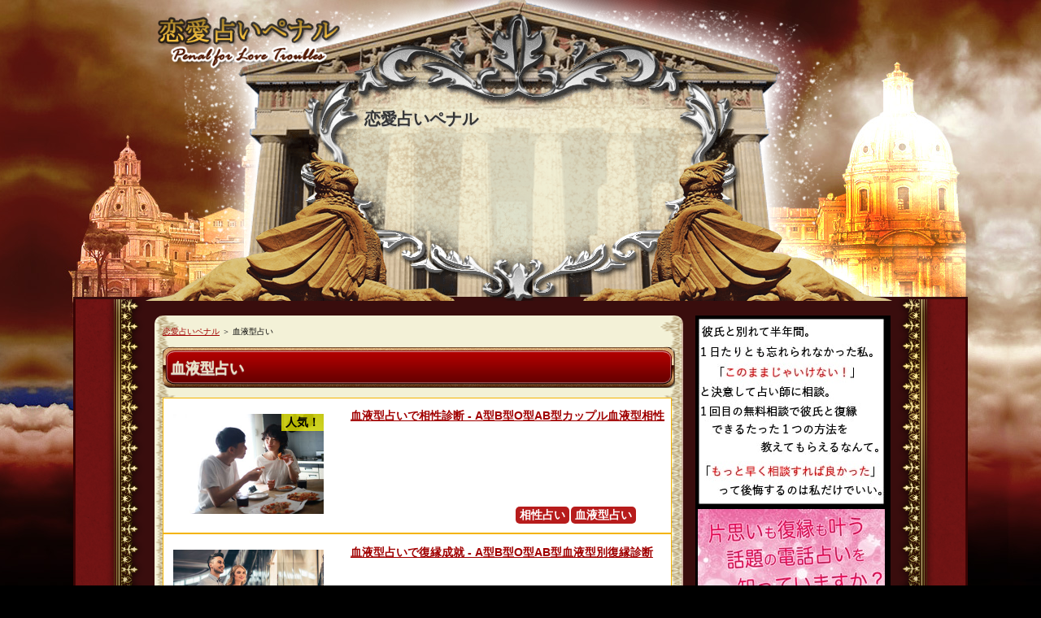

--- FILE ---
content_type: text/html;charset=shift_jis
request_url: https://uranai-renai.com/ketsueki.html
body_size: 21391
content:
<!DOCTYPE html>
<html>
<head prefix="og: https://ogp.me/ns# fb: https://ogp.me/ns/fb# article: https://ogp.me/ns/article#">
<meta charset="Shift_JIS" />
<title>血液型占い｜当たる完全無料占い</title>
<link rel="canonical" href="https://uranai-renai.com/ketsueki.html" />
<link rel="alternate" media="only screen and (max-width: 640px)" href="https://uranai-renai.com/ketsueki.html" />
<link rel="alternate" hreflang="ja" href="https://uranai-renai.com/ketsueki.html" />
<link rel="Shortcut Icon" href="https://uranai-renai.com/img/favicon.ico" />
<link rel="alternate" type="application/rss+xml" title="RSS" href="https://uranai-renai.com/rss.xml" />
<meta name="viewport" content="width=device-width, initial-scale=1, minimum-scale=1, maximum-scale=1, user-scalable=no">
<meta name="twitter:card" content="summary_large_image">
<meta name="twitter:title" content="恋愛占いペナル">
<meta name="twitter:description" content="完全無料占いサイトと言えばいペナル。無料とは思えない当たる本格占いをお試しください！">
<meta name="twitter:image:src" content="https://uranai-renai.com/img/twittercard2.png">
<meta name="twitter:domain" content="https://uranai-renai.com/">
<meta property="og:type" content="article" />
<meta property="og:url" content="https://uranai-renai.com/ketsueki.html" >
<meta property="og:image" content="https://uranai-renai.com/img/pro.jpg"/>
<meta property="og:site_name" content="恋愛占いペナル" >
<meta name="description" content="当たる血液型占いなら恋愛占いペナル！無料で利用できる血液型占い！Ａ型Ｂ型Ｏ型ＡＢ型・・・血液型占いの信憑性は？恋愛占いペナルの血液型占いを楽しみください！">


<style>
/*==================================================スタイルの初期化==================================================*/* {margin: 0;padding: 0;}html, body, div, span, applet, object, iframe, h1, h2, h3, h4, h5, h6, p, blockquote, pre, a, abbr, acronym, address, big, cite, code, del, dfn, em, font, ins, kbd, q, s, samp, small, strike, sub, sup, tt, var, b, u, i, center, dl, dt, dd, ol, ul, li, fieldset, form, label, legend, caption, tbody, tfoot, thead {border: 0;outline: 0;font-size: 14px;vertical-align: baseline;background: transparent;font-family:'メイリオ',Meiryo,'ヒラギノ角ゴ Pro W3','Hiragino Kaku Gothic Pro',Verdana,'ＭＳ Ｐゴシック',sans-serif;}blockquote:before, blockquote:after, q:before, q:after {content: '';content: none;}body { line-height: 120% }ol, ul { list-style: none }blockquote, q { quotes: none }div, p, h1, h2, h3, h4, h5, h6 {_zoom: 1;display: block;text-align: left;}img {border: 0;max-width: 100%;}:focus { outline: 0 }ins { text-decoration: none }del { text-decoration: line-through }/*==================================================基本スタイル==================================================*/html {margin: 0;padding: 0;}body {background: url(https://uranai-renai.com/img/body_bg.jpg) top center repeat-x #000;color: #343434;font-size: 14px;line-height: 140%;text-align: center;}h1, h2, h3, h4, h5, h6, .title, dt {font-family:'メイリオ',Meiryo,'ヒラギノ角ゴ Pro W3','Hiragino Kaku Gothic Pro',Verdana,'ＭＳ Ｐゴシック',sans-serif;font-weight: 700;overflow:hidden;}h1, h2, h3, h4, h5, h6, .title { text-shadow: 0 1px 1px #CCC }h1{width:300px;}a { color: #A10000 ;}a:active, a:focus { outline: 0 }img {border: 0;max-width: 100%;}.clear {clear: both;font-size: 1px;}p {margin: 0 auto;width: auto;}a img { background: none !important }a:hover img {-ms-filter: "alpha( opacity=60 )";background: none !important;_filter: "alpha(opacity=60)";opacity: 0.6;}/*==================================================for modern brouser==================================================*/.clearfix:after {content: ".";display: block;clear: both;height: 0;visibility: hidden;}/*==================================================IE7,MacIE5==================================================*/.clearfix { display: inline-block }/*==================================================WinIE6 below, Exclude MacIE5 \*/* html .clearfix { height: 1% }.clearfix { display: block }/**//* リスト==================================================*/#main ul,#main ol{margin:auto -3em 1em 0;padding:0;position:relative;left:-3em;overflow:hidden;}#main li{margin-top:0.25em;margin-bottom:0.25em;}#main ul ul,#mainul ol,#main ol ol,#mainol ul{margin-left:1em;padding-left:0;}#main ul li,#mainol li{margin-left:5em;}#main ul li{list-style-image:url(https://uranai-renai.com/img/li.gif);}#main ol li{list-style-type: decimal;}#main li li{margin-left:1em;}#main #whatsnew ul,#main #mainmenu ul,#main #sitemaps ul{margin:0;position:static;left:0;}#main #whatsnew ul li,#main #sitemaps ul li{list-style-image:none;margin:0;}.main_ad{text-align: center;}/*==================================================全体==================================================*/#wrapper {width: 1100px;margin: 0 auto;position: relative;}#contents{background:url(https://uranai-renai.com/img/contents_bg.png) center top repeat-y;}#contents .inner {width: 1000px;margin: 0 auto;}.txt-img img{margin:0 8px 8px 8px;}.center {margin-bottom: 5px;margin-top: 5px;text-align: center;}.float-l {float: left;margin-bottom: 10px;margin-right: 10px;border: 1px solid #A79E7F;background-image: url(https://uranai-renai.com/img/thumbnail_bg.jpg);}.float-r {float: right;margin-bottom: 10px;margin-left: 10px;border: 1px solid #A79E7F;background-image: url(https://uranai-renai.com/img/thumbnail_bg.jpg);vertical-align: middle;line-height: 0;}.float-l img {margin: 3px;border: 1px solid #A79E7F;}.float-r img {margin: 3px;border: 1px solid #A79E7F;}.clear, .FloatEnd { clear: both }#main a:hover, #menu a:hover, #rmenu a:hover {position: relative;left: 1px;top: 1px;}#siteNavi {font-size: 10px;}#siteNavi a{font-size:10px;}#pagetop {clear: both;z-index: 10;width: 900px;margin-left: auto;margin-right: auto;padding-top: 30px;}#pagetop a { background-image: url("https://uranai-renai.com/img/pagetop_button.png");background-position: left center;background-repeat: no-repeat;display: block;height: 40px;margin: 0 0 0 auto;text-indent: -9999px;width: 160px;}#pagetop a:hover, #pagetop a:active {position: relative;top: 1px;left: 1px;}#searchbox {position: absolute;top: 0;width: 900px;height: 30px;margin: 0px 0px 0px 0px;padding: 5px 0px 0px 0px;font-size: 12px;line-height: 30px;text-align: right;}#searchbox input {margin-left: 2px;margin-right: 2px;vertical-align: middle;}#searchbox form {margin: 0;padding: 0;}/*==================================================ヘッダー==================================================*/#top {background-image: url(https://uranai-renai.com/img/top_bg.jpg);background-repeat: repeat-x;height: 106px;width: auto;display:table;}#logo {margin: 0;overflow:visible;position:relative;top:5px;left:85px;width:259px;z-index: 22;}#header {background-image: url(https://uranai-renai.com/img/header_bg.png);background-position: center top;background-repeat: no-repeat;width: 1100px;height: 365px;border-bottom: 3px solid #380D0D;}#header .innerbox {height: 366px;margin-left: 38px;width: 920px;background: url(https://uranai-renai.com/img/header.png) no-repeat;position:relative;bottom: 87px;left: 50px;}#header .title {font-size: 20px;font-weight: bold;line-height: 120%;padding: 130px 20px 10px 270px;width: 380px;z-index: 20;}#header .desc {z-index: 20;font-size: 12px;line-height: 140%;padding: 0 20px 10px 280px;width:360px;}#header .title a {color: #7E7952;text-decoration: none;}/*==================================================トップメニュー==================================================*/#topmenu {background-image: url(https://uranai-renai.com/img/topmenu_bg.jpg);position: absolute;top: 40px;right : 0;width: auto;height: 50px;font-family: 'ヒラギノ角ゴ Pro W3','Hiragino Kaku Gothic Pro','メイリオ',Meiryo,Verdana,'ＭＳ Ｐゴシック',sans-serif;font-weight: 700;margin-right: 0;margin-left : auto;}#topmenu ul {list-style-type: none;float: left;margin: 0;padding: 0;height: 50px;border-top: 1px solid #FCFCFC;border-bottom: 1px solid #FCFCFC;background-image: url(https://uranai-renai.com/img/topmenu_bg.jpg);background-position: left top;background-repeat: repeat-y;}#topmenu ul li {display: block;float: left;width: 110px;padding-left: 3px;padding-right: 0px;background-image: url(https://uranai-renai.com/img/topmenu_dotline.png);background-position: left top;background-repeat: repeat-y;}#topmenu ul li:first-child { background: none }#topmenu ul li a {background-image: url(https://uranai-renai.com/img/topmenu_underline.png);background-position: left bottom;background-repeat: repeat-x;color: #85804d;display: block;height: 50px;line-height: 50px;text-align: center;text-decoration: none;}#topmenu ul li a:hover {background-image: url(https://uranai-renai.com/img/topmenu_underline_hover.png);background-repeat: no-repeat;color: #C78542;}#topmenu ul li.home {display: block;float: left;width: 65px;padding-left: 3px;padding-right: 0px;background: none;}#topmenu ul li.home a {display: block;background-image: url(https://uranai-renai.com/img/topmenu_underline.png);background-position: left bottom;background-repeat: repeat-x;text-decoration: none;}#topmenu ul li.home a:hover {background-image: url(https://uranai-renai.com/img/topmenu_underline_hover.png);background-repeat: no-repeat;color: #C78542;}#topmenu ul li.home a span {display: block;height: 50px;background-image: url(https://uranai-renai.com/img/topmenu_home_ico.png);background-position: center center;background-repeat: no-repeat;text-indent: -9999px;}#topmenu ul li.home a:hover span { background-image: url(https://uranai-renai.com/img/topmenu_home_ico_hover.png) }/*==================================================メインコンテンツ==================================================*/#main {float: left;width: 630px;background:url(https://uranai-renai.com/img/main_bg.png) repeat;padding: 10px;border-radius:10px;margin: 0 0 0 40px;}#main h2, #main h3 {height: 35px;padding: 17px 5px 0 10px;background:url(https://uranai-renai.com/img/h3_bg.png) left top no-repeat;color: #e9e1c7;font-weight: bold;font-size: 18px;overflow:hidden;margin:10px 0;}* html #main h2, * html #main h3 { line-height: 48px }#main h4 {background: url("https://uranai-renai.com/img/h4.png") repeat-y scroll 0 0 transparent;border: 1px solid #7E6F51;font-size: 18px;margin: 10px 0;padding: 7px;max-width: 604px;line-height: 120%;}#main h5 {background-image: url(https://uranai-renai.com/img/h5.png);background-position: left center;background-repeat: no-repeat;color: #a10000;font-size: 16px;line-height: 130%;margin: 10px 4px 5px 4px;padding-top: 6px;padding-right: 10px;padding-bottom: 2px;padding-left: 25px;border-bottom:#5b5b5b dashed 1px;}#main h5 a {color: #a10000;font-size: 16px;line-height: 130%;border-bottom:#5b5b5b dashed 1px;}#main h5 a:hover {color: #dd2222;font-size: 16px;line-height: 130%;border-bottom:#5b5b5b dashed 1px;}#main h6 { background: url("https://uranai-renai.com/img/h6.png") no-repeat scroll left center rgba(0, 0, 0, 0);color: #593E00;font-size: 16px;font-weight: bold;line-height: 140%; margin: 5px 0 -5px 10px;padding: 8px 0 6px 20px;}#main .uranai_list_right h4 {font-size: 18px;max-width: 586px;}#main .uranai_list_right h4 a {font-size: 18px;width: 586px;}#main .text, #text1, #text2, #text3, #text4, #text5, #text6, #text7, #text8, #text9, #text10, #space1, #space2 {margin: 0 0 20px;_zoom: 1;}#main p { margin: 0 10px;font-size: 14px; }#layoutbox{padding:20px 10px 0 10px;}/*==================================================サイドメニュー==================================================*/#menu {float: right;width: 234px;overflow:hidden;margin: 0 0 0 15px;background:#000000;padding:3px;}#menu .menutitle {text-align: left;background:url(https://uranai-renai.com/img/menu_bg.png) repeat;padding: 10px 3px 10px 5px;border:#666 1px solid;}#menu .menutitle span{font-size: 13px;background: url("https://uranai-renai.com/img/menu_title.png") no-repeat scroll left center;color: #c9c9c9;font-weight: bold;line-height: 140%;margin: 0;padding: 5px 5px 5px 30px;}#menu .subtitle, #rmenu .subtitle {background:#666666;border:#999999 1px solid;margin: 0;text-align: center;padding: 6px;font-weight: bold;color:#C9C9C9;}.menubox { margin:0;color:#666666;}.menulist {background:#2e2e2e;}.menulist ul {margin: 0px 0px 0px 0px;}.menulist ul li {padding: 10px 5px 10px 5px;list-style-image: none;list-style-type: none;background-position: left bottom;background-repeat: repeat-x;border-top:#000 1px solid;}.menulist li a {display: block;margin: 0;padding:0 0 0 15px;background-image: url(https://uranai-renai.com/img/menu_listmark.png);background-position: left center;background-repeat: no-repeat;color: #666;font-size: 12px;text-decoration: none;_zoom: 1;font-weight:bold;}.menulist .l2 a {font-size: 12px;margin-left: 25px;font-weight: normal;}.menulist .l3 a {font-size: 12px;margin-left: 50px;font-weight: normal;}.mailmagazine {position: relative;width: 214px;height: 147px;background-image: url(https://uranai-renai.com/img/mailmagazine_bg.jpg);background-position: right bottom;margin-bottom: 15px;}.mailmagazine label {display: block;position: absolute;top: 54px;left: 16px;}.mailmagazine #mailInput {position: absolute;top: 69px;left: 16px;width: 180px;}.mailmagazine #mailSubmit {position: absolute;top: 102px;left: 83px;}.bannerbox { margin-bottom: 15px }.bannerbox ul {margin: 0px;padding: 0px;}.bannerbox li {display: block;list-style-image: none;list-style-type: none;margin: 8px 0;padding: 0;_zoom: 1;}.bannerbox li a {background-image: none;font-size: 15px;margin: 0;padding: 0;}.bannerbox li a img {display: block;margin: 0;padding: 0;}#newEntry {background:#000;padding: 10px 10px 1px 10px;line-height: 140%;}#newEntry .title, #space3 .title, #space4 .title {padding: 0px;background-image: none;color: #333;}#newEntry li {list-style-image: none;list-style-type:square;padding: 0 0 5px 5px;min-height: 22px; /*モダンブラウザに適用*/height: auto !important; /*モダンブラウザに適用*/height: 22px; /*全ブラウザに適用*/line-height: 22px;border-bottom: 1px dotted #333;margin:0 0 10px 0;}#newEntry li .date { margin-right: 4px }#newEntry li a {color: #666;text-decoration: underline;}#newEntry li a:hover {color: red;text-decoration: underline;}#entryarchive {background-color: #FFFFFF;padding: 10px 10px 1px 10px;line-height: 140%;}#entryarchive .title { margin-bottom: 10px }#entryarchive li {background-image: url(https://uranai-renai.com/img/pen.png);background-position: left top;background-repeat: no-repeat;list-style-image: none;list-style-type: none;padding-left: 26px;margin-bottom: 10px;min-height: 22px; /*モダンブラウザに適用*/height: auto !important; /*モダンブラウザに適用*/height: 22px; /*全ブラウザに適用*/line-height: 22px;}/*==================================================フッター==================================================*/#footer {clear: both;margin: 0px;padding: 0px;background: url(https://uranai-renai.com/img/footer.png) #1b1712 left top repeat-x;text-align: center;border-top:#1b1611 3px solid;}#footer .inner {position: relative;width: 900px;margin: 0px auto 0px auto;}#footer a {color: #516a6a;text-decoration: none;}#footlink {position: absolute;top: 42px;left: 250px;font-size: 12px;}#footlink a {border-left-color: #6B5E4B;border-left-style: solid;border-left-width: 1px;font-size: 12px;margin: 0;padding-left: 10px;padding-right: 5px;text-decoration: underline;}#footlogo {position: absolute;top: 35px;color: #BAAE96;text-align: center;}#copyright {color: #909090;padding: 20px 0 0 140px;text-align: left;}#footsub {left: 20px;padding: 7px 0 20px 60px;position: relative;text-align: center;}#footsub a{color: #909090;}/*==================================================メインメニュー==================================================*/#mainmenu {background-color: #FFFFFF;margin-top: 8px;margin-right: 0px;margin-bottom: 8px;margin-left: 0px;padding-top: 10px;padding-right: 0px;padding-bottom: 10px;padding-left: 0px;}#mainmenu h2 { margin-right: 12px }#column1 #mainmenu div {width: 747px;margin-left: auto;margin-right: auto;}#column1 #mainmenu p {display: inline;float: left;width: 240px;margin-top: 8px;margin-right: 5px;}#column1 #mainmenu p img { width: 240px }#column2 #mainmenu p {display: inline;float: left;width: 211px;margin-top: 8px;margin-right: 5px;}#column3 #mainmenu p {float: left;width: 134px;margin-top: 8px;margin-right: 4px;}/*==================================================トップページ==================================================*/#main #whatsnew {background: url("https://uranai-renai.com/img/whatsnew_bg.png") repeat scroll 0 0 transparent;margin: 0 0 10px 15px;position: relative;width: 600px;border:#b19b6f solid 2px;}#main #whatsnew .title {background-image: url("https://uranai-renai.com/img/whatsnew_title_bg.png");background-position: left top;background-repeat: no-repeat;color: #4c4331;font-weight: bold;height: 32px;line-height: 38px;padding: 0 0 0 35px;text-shadow: 0 0 0 #CCCCCC;margin: 0;border-bottom:1px dashed #333333;}#main #whatsnew ul{margin: 0 0 0 10px;padding: 5px 0 10px;}#main #whatsnew .more2 {position: absolute;top: 31px;right: 30px;width: 39px;height: 13px;}#main #whatsnew li a {text-decoration: underline;}#main #whatsnew ul li {list-style-image: none;list-style-type: none;padding-bottom: 3px;padding-top: 7px;}#main #whatsnew ul li span {padding: 0px 0px 0px 20px;margin: 0px 10px 0px 0px;}/*==================================================カテゴリーページ==================================================*/#categorylist {margin-bottom: 20px;padding: 0 10px;_zoom: 1;}#categorylist h3 {margin-top: 0px;margin-bottom: 0px;padding-top: 0px;padding-bottom: 0px;}#categorylist .catboxwrap{position:relative;background:url(https://uranai-renai.com/img/whatsnew_bg.png) repeat;border:#b19b6f solid 2px;margin:0 0 15px 0;}#categorylist .catbox {height: auto !important;margin: 0 0 20px;min-height: 125px;padding: 0 0 9px;}#categorylist .thumb {float: left;margin-bottom: 10px;margin-right: 10px;border: 1px solid #A79E7F;background-image: url(https://uranai-renai.com/img/thumbnail_bg.jpg);}#categorylist .thumb img {margin: 3px;border: 1px solid #A79E7F;}#categorylist .more {bottom: -5px;height: 51px;position: absolute;left: 450px;width: 151px;bottom: 0px;}#categorylist .more a:hover{position:relative !important;top:2px!important;left:2px!important;}#categorylist .body {font-size: 11px;padding: 0 10px;}#categorylist .title {background:url(https://uranai-renai.com/img/h6.png) no-repeat;font-weight: bold;margin: 10px 0 10px 5px;padding: 0 0 10px 20px;border-bottom: 1px dashed #593E00;}#categorylist .title a {color: #593E00;font-size: 13px;font-weight: 700;text-decoration: none;}#categorylist .title a:hover {color: red;font-weight: 700;}#pagelist {margin-bottom: 10px;margin-top: 10px;padding: 10px;text-align: center;}#pagelist li {display: inline;list-style-type: none;}#pagelist a {background-color: #9EC4BF;color: #FFF;display: inline-block;padding: 2px 10px;text-align: center;text-decoration: none;width: 20px;}#pagelist a:hover {background-color: #6D9189;color: #FFF;}/*==================================================エントリーページ==================================================*/#entrylist {margin-bottom: 20px;}#entrylist .title {height: 35px;padding: 17px 5px 0 17px;background:url(https://uranai-renai.com/img/h3_bg.png) left top no-repeat;color: #e9e1c7;font-weight: bold;font-size: 14px;overflow:hidden;}#entrylist dl {margin: 0px;padding: 0px 0px 0px 0px;}#entrylist dt {font-size: 13px;font-weight: 700;line-height: 150%;margin: 0;padding: 10px 0 0 10px;position: relative;}#entrylist dt .icon {padding: 0px 0px 0px 20px;background-image: url(https://uranai-renai.com/img/entry_listicon.png);background-position: left center;background-repeat: no-repeat;}#entrylist dt .more {position: absolute;top: 15px;right: 10px;}#entrylist dd {background-position: left bottom;background-repeat: repeat-x;margin: 0;padding: 5px 10px 10px 10px;border-bottom: 1px dashed #7D5400;}#entrylist dt.odd, #entrylist dd.odd { background-color: #E2E9E9 }#pagemenu {margin-bottom: 15px;padding-bottom: 10px;padding-top: 10px;text-align: center;}#pagemenu span a {font-size: 14px;font-weight: 700;margin-left: 10px;margin-right: 10px;width: 150px;}/*==================================================サイトマップページ==================================================*/#sitemaps {margin-bottom: 20px;_zoom: 1;}#sitemaps ul {margin: 0;padding: 5px 15px;}#sitemaps li {background-image: url(https://uranai-renai.com/img/entry_listicon.png);background-position: left center;background-repeat: no-repeat;list-style-image: none;list-style-type: none;padding-left: 16px;}#sitemaps .sbox1, #sitemaps .sbox2 {width: 46%;margin-top: 5px;margin-bottom: 5px;padding: 5px;}#sitemaps .sbox1 {float: left;clear: left;}#sitemaps .sbox2 {float: right;clear: right;}#main #sitemaps li.l1 {font-size: 16px;font-weight: 700;margin-top: 8px;}#main #sitemaps li.l2 {font-size: 12px;margin-left: 25px;}#main #sitemaps li.l3 {font-size: 12px;margin-left: 50px;}#searchresult {margin-bottom: 20px;padding: 18px 12px 12px 12px;background-color: #FFFFFF;_zoom: 1;}#searchresult dl {margin: 0px;padding: 0px 0px 0px 0px;}#searchresult dt {position: relative;background-image: url(https://uranai-renai.com/img/entry_listbg.png);background-position: left bottom;background-repeat: repeat-x;font-size: 13px;font-weight: 700;line-height: 150%;margin: 0;padding: 10px 0 10px 5px;}#searchresult dt .icon {padding: 0px 0px 0px 25px;background-image: url(https://uranai-renai.com/img/pen.png);background-position: left center;background-repeat: no-repeat;}#searchresult dt .more {position: absolute;top: 15px;right: 10px;}#searchresult dt a:link { color: #D47300 }#searchresult dd {background-image: url(https://uranai-renai.com/img/entry_listbg2.png);background-position: left bottom;background-repeat: repeat-x;font-size: 12px;line-height: 1.6;margin: 0;padding: 10px 10px;}#searchresult dt.odd, #searchresult dd.odd { background-color: #E2E9E9 }/*==================================================フリースペース==================================================*/#space3, #space4, #space5, #space6 {padding: 10px 6px 10px 10px;}#space1 .title, #space2 .title, #space3 .title, #space4 .title, #space5 .title, #space6 .title { margin-bottom: 10px }/*==================================================ブログモード==================================================*/#bloglist {margin-bottom: 20px;padding: 18px 12px 18px 12px;background-color: #FFFFFF;}#bloglist .blog {position: relative;background-image: url(https://uranai-renai.com/img/rankbox_bg.jpg);background-position: left top;background-repeat: repeat;font-size: 13px;line-height: 160%;margin: 18px 0px 0px 0px;padding: 12px 12px 25px 12px;min-height: 125px; /*モダンブラウザに適用*/height: auto !important; /*モダンブラウザに適用*/height: 125px; /*全ブラウザに適用*/}#bloglist .thumb {float: left;margin-bottom: 10px;margin-right: 10px;border: 1px solid #A79E7F;background-image: url(https://uranai-renai.com/img/thumbnail_bg.jpg);}#bloglist .thumb img {margin: 3px;border: 1px solid #A79E7F;}#bloglist .more {position: absolute;bottom: -15px;right: 5px;width: 124px;height: 57px;}#bloglist .body {font-size: 12px;line-height: 135%;}#bloglist .title {font-size: 16px;font-weight: 700;margin-bottom: 5px;}#bloglist .title a {color: #d77200;font-weight: 700;}#bloglist .title a:hover { font-weight: 700 }#bloglist .info { margin-bottom: 5px }#bloglist .info a {color: #7E7952;font-weight: 700;}#bloglist .info a:hover { font-weight: 700 }.sectionline {background-image: url(https://uranai-renai.com/img/sectionline.png);background-position: left center;background-repeat: no-repeat;height: 20px;}/*==================================================ポイント==================================================*/#main .point1, #main .point2, #main .point3, #main .point4, #main .point5, #main .point6, #main .point7, #main .point8, #main .point9, #main .point10 { font-weight: bold;font-size:14px;height: auto;line-height: 130%;margin-bottom: 5px;margin-top: 10px;padding: 12px 0 7px 35px;background-position: left 2px;background-repeat: no-repeat;border: medium none;clear: both;color: #4e4734;}#main .point1 { background-image: url(https://uranai-renai.com/img/point1.png) }#main .point2 { background-image: url(https://uranai-renai.com/img/point2.png) }#main .point3 { background-image: url(https://uranai-renai.com/img/point3.png) }#main .point4 { background-image: url(https://uranai-renai.com/img/point4.png) }#main .point5 { background-image: url(https://uranai-renai.com/img/point5.png) }#main .point6 { background-image: url(https://uranai-renai.com/img/point6.png) }#main .point7 { background-image: url(https://uranai-renai.com/img/point7.png) }#main .point8 { background-image: url(https://uranai-renai.com/img/point8.png) }#main .point9 { background-image: url(https://uranai-renai.com/img/point9.png) }#main .point10 { background-image: url(https://uranai-renai.com/img/point10.png) }/*==================================================記事スタイル==================================================*//* リセット */#main .txt-grayback,#main.txt-colorback,#main .txt-line, #main .txt-frame,#main .txt-colorframe,#main .txt-rndbox,#main .txt-border,#main .txt-decbox1,#main .txt-decbox2{margin: 0;padding: 0;border: none;}#main p.img-r,#main p.img-l{margin:0;padding:0;}#main .txt-grayback,#main.txt-colorback,#main .txt-line, #main .txt-frame,#main .txt-colorframe,#main .txt-rndbox,#main .txt-border{margin: 10px 5px 25px 5px;padding: 30px;}#main .txt-border {background-image: url(https://uranai-renai.com/img/dott.gif);line-height: 22px;font-size: 13px;margin: 10px;padding: 0px;background-position: 0px 5px;}#main .txt-border p {line-height: 22px;font-size: 13px;}#main .txt-line{border: 2px solid #CCCCCC;margin:5px 0;}#main .txt-yellowback {background-color: #FFF9DF;border: 2px solid #CC0000;}#main .txt-grayback {border: 1px solid #ECEAE7;background-color: #FAF9F5;}#main .txt-colorback {border:solid 1px #86B1B7;background-color: #FFF;padding:0px;}#main .txt-colorback .body{border:solid 1px #FFF;padding:20px 25px;background-color:#DFEBEC;}#main .txt-frame{padding:4px;background-color:#E9E9E9;-moz-border-radius: 5px;-webkit-border-radius: 5px;border-radius: 5px;_behavior : url(https://uranai-renai.com/css/PIE.htc);}#main .txt-frame .body{padding:20px 25px;background-color:#FFF;border:solid 1px #D5D5D5;-moz-border-radius: 5px;-webkit-border-radius: 5px;border-radius: 5px;_behavior : url(https://uranai-renai.com/css/PIE.htc);}#main .txt-colorframe{background-color: #D1E4E8;padding: 10px;}#main .txt-colorframe .body{background-color: #FFF;padding: 10px 20px;border: 1px solid #BBD7DD;-webkit-box-shadow: #BBD7DD 1px 2px 1px;-moz-box-shadow: #BBD7DD 1px 2px 1px;box-shadow: #BBD7DD 1px 2px 1px;_behavior : url(https://uranai-renai.com/css/PIE.htc);}#main .txt-rndbox{padding:3px;background-color:#E9E9E9;-moz-border-radius: 5px;-webkit-border-radius: 5px;border-radius: 5px;_behavior : url(https://uranai-renai.com/css/PIE.htc);}#main .txt-rndbox .top,#main .txt-rndbox .bottom{display:none;}#main .txt-rndbox .body{padding:28px 30px;background-color:#FFF;border:solid 1px #D9D9D9;-moz-border-radius: 5px;-webkit-border-radius: 5px;border-radius: 5px;_behavior : url(https://uranai-renai.com/css/PIE.htc);}/* 記事スタイル(飾り枠1)==================================================*/#main .txt-decbox1,#main .txt-decbox2 {background-image: url(https://uranai-renai.com/img/txt-dec1-bg.jpg);background-repeat: repeat;padding:30px;margin-bottom:25px;}#main .txt-decbox1.top,#main .txt-decbox2.top{padding:10px;background-color:#FFF;border-top:solid 1px #CCC;border-left:solid 1px #CCC;border-right:solid 1px #CCC;}#main .txt-decbox1.body,#main .txt-decbox2.body{background-color:#FFF;padding:10px 20px;border-left:solid 1px #CCC;border-right:solid 1px #CCC;}#main .txt-decbox1 .bottom,#main .txt-decbox2 .bottom{background-color:#FFF;height:20px;border-bottom:solid 1px #CCC;border-left:solid 1px #CCC;border-right:solid 1px #CCC;}#main .txt-decbox1 h3,#main .txt-decbox1 h2,#main .txt-decbox2 h3,#main .txt-decbox2 h2{width: auto;margin-top:6px;position: static;border: none;font-size: 20px;text-align: center;}#main .txt-decbox1 h3 span,#main .txt-decbox1 h2 span,#main .txt-decbox2 h3 span,#main .txt-decbox2 h2 span{padding:0;width: auto;display:inline;position: static;background-image: none;border: none;}/*==================================================ランキング==================================================*/#ranking {margin: 8px 0px 8px 0px;padding: 18px 12px 12px 12px;background-color: #FFFFFF;position: relative;}#ranking h3 {margin-top: 0px;margin-bottom: 8px;padding-top: 0px;padding-bottom: 0px;}#ranking .more2 {position: absolute;top: 32px;right: 30px;width: 39px;height: 13px;}#main .rankbox {position: relative;background-image: url(https://uranai-renai.com/img/rankbox_bg.jpg);background-position: left top;background-repeat: repeat;font-size: 13px;line-height: 160%;padding: 12px 12px 25px 12px;min-height: 135px; /*モダンブラウザに適用*/height: auto !important; /*モダンブラウザに適用*/height: 135px; /*全ブラウザに適用*/}#main .rankbox .more {position: absolute;bottom: -15px;right: 5px;width: 124px;height: 57px;}#menu .rankbox {border: 1px solid #EBEBEB;background-color: #FFFFFF;font-size: 12px;line-height: 150%;margin-bottom: 15px;padding: 15px;z-index: 1;}#main .rank1, #main .rank2, #main .rank3 {padding-left: 50px;padding-top: 13px;margin-top: 10px;background-position: left center;background-repeat: no-repeat;border: medium none;font-size: 16px;font-weight: 700;line-height: 25px;}#main .rank1 a, #main .rank2 a, #main .rank3 a {border: medium none;font-size: 16px;font-weight: 700;line-height: 25px;}#main .rank1 a:hover, #main .rank2 a:hover, #main .rank3 a:hover { color: #d77200 }#main .rank4, #main .rank5, #main .rank6, #main .rank7, #main .rank8, #main .rank9, #main .rank10 {background-repeat: no-repeat;font-size: 14px;font-weight: 700;line-height: 130%;margin-bottom: 5px;margin-top: 5px;padding-bottom: 8px;padding-left: 35px;padding-top: 6px;border:none;}#main .rank4 a, #main .rank5 a, #main .rank6 a, #main .rank7 a, #main .rank8 a, #main .rank9 a, #main .rank10 a {font-size: 14px;font-weight: 700;line-height: 130%;border:none;}#main .rank4 a:hover, #main .rank5 a:hover, #main .rank6 a:hover, #main .rank7 a:hover, #main .rank8 a:hover, #main .rank9 a:hover, #main .rank10 a:hover { color: #d77200 }#menu .rank1 { background-image: url(https://uranai-renai.com/img/mini_rank1.png) }#menu .rank2 { background-image: url(https://uranai-renai.com/img/mini_rank2.png) }#menu .rank3 { background-image: url(https://uranai-renai.com/img/mini_rank3.png) }.rank1, .rank2, .rank3, #main .rank4, #main .rank5, #main .rank6, #main .rank7, #main .rank8, #main .rank9, #main .rank10 {background-repeat: no-repeat;font-size: 14px;font-weight: 700;line-height: 130%;margin-bottom: 5px;margin-top: 5px;padding-bottom: 8px;padding-left: 35px;padding-top: 6px;border: none;}#main .rank1 { background-image: url(https://uranai-renai.com/img/rank1.png); color:#70703F; text-decoration:underline; }#main .rank2 { background-image: url(https://uranai-renai.com/img/rank2.png); color:#5B5B5B; text-decoration:underline; }#main .rank3 { background-image: url(https://uranai-renai.com/img/rank3.png); color:#851F1E; text-decoration:underline; }#main .rank4 { background-image: url(https://uranai-renai.com/img/rank4.png) }#main .rank5 { background-image: url(https://uranai-renai.com/img/rank5.png) }#main .rank6 { background-image: url(https://uranai-renai.com/img/rank6.png) }#main .rank7 { background-image: url(https://uranai-renai.com/img/rank7.png) }#main .rank8 { background-image: url(https://uranai-renai.com/img/rank8.png) }#main .rank9 { background-image: url(https://uranai-renai.com/img/rank9.png) }#main .rank10 { background-image: url(https://uranai-renai.com/img/rank10.png) }#column1 {background: none;padding-top: 10px;}#column1 #menu {background-color: #FFF;padding: 10px;}#column1 #menu li {display: inline;margin: 0;padding: 0;}#column1 #menu h4, #column1 #menu .title {background-image: none;padding: 5px;text-align: left;}#column1 #menu .menubox {background-image: none;background-color: #FFF;margin: 0;}#column1 #menu1, #column1 #menu2, #column1 #menu3, #column1 #menu4, #column1 #menu5, #column1 #menu6, #column1 #menu7, #column1 #menu8, #column1 #menu9, #column1 #menu10 { background-image: none }#column1 #menu li { background-image: none }#column1 #menu li a {background-image: none;border: none;color: #666;display: inline;font-weight: 400;margin: 0;text-decoration: underline;}#column1 #menu li a, #column1 #menu li.l2 a, #column1 #menu li.l3 a {margin: 0 5px;padding: 0 5px;}#column2 #contents { padding-top: 10px }#column3 #contents { padding-top: 10px }#column3 #layoutbox {background-position: left top;background-repeat: repeat-y;float: left;width: 670px;}#column3 #main {float: right;width: 415px;}#rmenu {float: right;width: 215px;}a:hover, .menulist li a:hover, .blog .title a:hover, #column1 #menu li a:hover { color: #dd2222 }/*dl,#contents,#menu ul,#rmenu ul,#main #whatsnew ul,#pagelist ul {margin:0;padding:0;}*/#searchresult { padding: 10px }.blog .title a { color: #333 }#column1 #menu, #column1 #main {float: none;width: auto;}/*==================================================スタイル調整用変数==================================================*/#top{height:46px;height:106px;}/*#top #logo{margin-top:25px;padding:0;}*/#topmenu{width:575px;}body{}/*#header{ height: 295px; }*/#headerbox {height:295px; }#header h2 ,#header .title {}#header h2 a, #header h2 a:visited,#header .title a,#header .title a:visited{}#headertext {}#column2 #menu,#column3 #menu{ float: left; }#column3 #rmenu { float: right; }#column3 #layoutbox { float: left; }#column3 #main { float: right; }/*#wrapper{}#topmenu{}#threebox{}#main{}#menu{}#rmenu{}*/@media screen and (max-width:600px){body {text-align:center;color: #4b4b4b;font-size:0.9em;line-height:1.6em;font-family:'メイリオ', Helvetica, HiraKakuProN-W3, sans-serif;margin:0;padding:0;background: #741414;}div,p,h1,h2,h3,h4,h5,h6 {display:block;text-align:left;margin:0;padding:0;}.FloatEnd {clear:both;display:block;height:1px;}a,a:visited {color:#069;}a:hover {color:red;}a img {border:none;text-decoration:none;}.txt-img img {margin:0 10px 10px;}strong {font-weight:700;margin:0 0.2em;padding:0;}em {font-weight:400;text-decoration:underline;margin:0 0.2em;padding:0;}ul,ol {display:block;_margin-left:0;_margin-right:0;}ul {margin-top:10px;margin-bottom:10px;margin-left:0px;padding-left:0px;_margin-left:20px;_padding-left:20px;-webkit-margin-before: 1em;-webkit-margin-after: 1em;-webkit-margin-start: 0px;-webkit-margin-end: 0px;-webkit-padding-start: 0px;}ol {list-style-type:decimal;_margin-left:30px;_padding-left:20px;margin:10px 0;}*:first-child+html ol {margin-left:30px;padding-left:20px;}li {display:list-item;margin:0;}ul li {list-style-type:none;list-style-image:url(./https://uranai-renai.com/img/li.gif);}p {width:auto;margin:0 auto;}.title {color: #FFFFFF;}#headertext{color: #FFFFFF;}h3 {color: #EEEEEE;}#pagetop{background-color: #EEEEEE;padding: 10px;}#text1,#text2,#text3,#text4,#text5,#text6,#text7,#text8,#text9,#text10 {padding:0;}#siteNavi {font-size:11px;line-height:1.5em;padding: 5px 5px 0 0;}#contents {padding: 10px 0;background: #741414;}#main{background:url(https://uranai-renai.com/img/main_bg.png) repeat-y #f3f1d7;background-size:contain;border-radius:10px;padding: 4px 20px 10px 20px;}#main_ad{margin: 0 -20px 0 -20px;text-align: center;}#main_ad p{text-align: center;}#menu:after,#contents:after {height:1px;content:"";display:block;clear:both;}#footer {text-align:center;color:#f3f1d7;background: #121312;background-size:cover;padding:10px;font-size:10px;}#footer a {color:#f3f1d7;text-decoration:none;}.footlink1 {text-align:center;text-decoration:underline;}.footlink2{text-align:center;}#footlink a {color:#f3f1d7;margin-right:5px;margin-left:5px;}#space3,#space4,#space5,#space6 {background-color:#FFF;text-align:center;padding-top:15px;padding-bottom:15px;}#text1 h3,#text2 h3,#text3 h3,#text4 h3,#text5 h3,#text6 h3,#text6 h3,#text7 h3,#text8 h3,#text9 h3,#text10 h3, #list li {margin: 10px 0 0;position: relative;}#searchbox {text-align:center;line-height:50px;font-size:15px;height:50px;background-image:url(./https://uranai-renai.com/img/search_bg.gif);color:#FFF;text-shadow:2px 2px 2px #333;}#searchbox input {vertical-align:middle;margin-right:2px;margin-left:2px;}#searchbox form {margin:0;padding:0;}form input {vertical-align:middle;}h1 {font-size:14px;color:#524126;line-height:24px;padding:1%;text-align:center;text-shadow:#feedbc 0 0 2px;background-color:#719F42;box-shadow:#666 0 0 2px 1px;background: linear-gradient(to bottom,#a59a63 0%,#fde496 3%,#fce9b0 34%,#602d00 98%,#fde496 100%); /* W3C */border:2px solid #000;z-index: 10;}h1 a,h1 a:hover,h1 a:visited {color:#FFF;text-decoration:none;}#main h2, #main h3 {font-size: 16px;text-shadow: 0 0 3px #f3f1d7;padding: 7px;margin: 10px 0;background-color: #719F42;border-radius: 5px;box-shadow: 0 0 0 1px #d47878, 0 0 0px 2px #6e0c08, 0 0 0 4px #dec27d, 2px 4px 5px 2px #000, 0 0 25px 0 rgba(0, 0, 17, 0.5) inset;background: linear-gradient(to bottom, #b00000 0%,#670000 100%);}#main h2 span,#main h3 span{color:#f3f1d7;}#main h4 {margin: 10px 0 5px 0;padding: 7px !important;font-size:15px;line-height:20px;text-shadow:#FFF 0 0 5px;color:#5d5239;box-shadow: 0 0 0 1px #716449,0 0 0 3px #b49e72 inset,0 0 0 4px #dfcca6 inset;text-shadow:#CCC 1px 1px 2px;background:#b49e72;text-shadow:0 0 2px #f3f1d7;}#main h5 {background:url(https://uranai-renai.com/img/h5.png) no-repeat left center;font-size:14px;margin: 10px 0 5px;padding:0 0 0 20px;color:#3a5ba7;text-shadow:#FFF 0 0 2px;}#main h5 p{display: inline;margin: 0 0 0 5px;}#main h5 a{margin: 0 0 0 5px;}#main h6 {background: url(https://uranai-renai.com/img/h6.png) no-repeat left center;padding: 0 0 0 14px;font-size: 14px;margin: 10px 0 5px;color: #d67171;}#sitemaps {padding:0 10px;}#sitemaps li {list-style-type:none;list-style-image:none;}#sitemaps .sbox1,#sitemaps .sbox2 {width:47%;margin-top:5px;margin-bottom:5px;padding:5px;}#sitemaps .sbox1 {float:left;clear:left;}#sitemaps .sbox2 {float:right;clear:right;}#sitemaps .l1 {line-height:26px;height:26px;font-weight:700;margin-bottom:5px;margin-top:0;background-repeat:no-repeat;background-position:5px center;overflow:hidden;}#sitemaps .l1 a{color:#048fd5;}#sitemaps .l2 {background-image:url(https://uranai-renai.com/img/entlist.jpg);background-repeat:no-repeat;background-position:left 4px;line-height:20px;text-indent:15px;margin-left:22px;margin-bottom:3px;}#sitemaps .l3 {background-image:url(https://uranai-renai.com/img/sitemap_l3.jpg);background-repeat:no-repeat;background-position:left 4px;line-height:20px;text-indent:15px;margin-left:38px;margin-bottom:3px;}#whatsnew {border:1px solid #CCC;background-image:url(https://uranai-renai.com/img/whats_top.jpg);background-repeat:no-repeat;background-position:left top;padding:45px 10px 10px;}#whatsnew li {line-height:25px;list-style-image:url(https://uranai-renai.com/img/whats_li.jpg);margin-right:10px;margin-left:10px;}#categorylist_wrap{padding:0 20px;}#categorylist {padding: 0;}#categorylist .cbox {min-height:100px;margin:20px 0 0 0;}#categorylist .title{background-image:url(https://uranai-renai.com/img/h6.png);background-repeat:no-repeat;background-position:left center;padding-left:25px;margin-top:6px;margin-bottom:6px;}#categorylist .title a{color:#455B17;}#categorylist .title a:hover{color:#FF0000;}.categorylist_title{font-size:18px;line-height:22px;border-top:#A47B28 solid 1px;border-left:#A47B28 solid 1px;border-right:#A47B28 solid 1px;box-shadow:#999 0 0 2px 1px;padding:20px 20px 20px 60px;border-radius:5px 5px 0 0 ;background: url(https://uranai-renai.com/img/cate_h3.png), linear-gradient(to bottom,#ffcc00 0%,#f9a01c 100%); /* W3C */background-repeat:no-repeat;background-position:3% center;font-weight:700;color:#593E00;text-shadow:1px 1px 1px #FFDA44;margin-top:10px;}#categorylist .desc {font-size:12px;line-height:130%;color:#505050;padding:10px;}#categorylist .more {text-align:right;font-size:15px;}#categorylist .more a{text-decoration:none;color:#666;font-weight:700;background:url(https://uranai-renai.com/img/h6.png) no-repeat left center;margin:0 0 0 20px;padding: 0 0 0 13px;text-decoration: underline;}#categorylist .more:hover{-moz-opacity:0.15;opacity:0.15;}#categorylist .bottom {background-image:url(https://uranai-renai.com/img/categorylist_bottom.jpg);background-repeat:no-repeat;background-position:center bottom;}#entrylist {padding:0;}#entrylist dl {display:block;margin:20px 0 0 0;}#main #entrylist h4 {color:#069;background-image:url(./https://uranai-renai.com/img/entlist_title.jpg);background-repeat:no-repeat;background-position:left bottom;padding-left:30px;margin:0 0 10px;}#entrylist dt {font-weight:700;font-size:14px;background-image:url(./https://uranai-renai.com/img/entlist.png);background-repeat:no-repeat;background-position:left center;line-height:20px;margin:7px 0 3px 0;padding:0 0 0 15px;}#entrylist dt a{color:#8C7348 !important;text-decoration:underline;}#entrylist dd {margin-left:15px;font-size:12px;color:#999;line-height:130%;}.txt-border {background-image:url(https://uranai-renai.com/img/dott.gif);line-height:22px;font-size:13px;background-position:0 5px;margin:10px;padding:0;}.txt-border p {line-height:22px;font-size:13px;}.txt-yellowback {background-color:#FFF9DF;border:2px solid #C00;}.txt-grayback {border:1px solid #D9D9D9;background-color:#E6E6E6;}.txt-colorback {border:1px solid #FFB380;background-color:#FFF2DF;}.hd {color:#333;text-decoration:none;}#main .txt-grayback,#main .txt-colorback,#main .txt-line {margin-top:10px;margin-bottom:10px;padding:15px;}.flex {display: flex;}#gnavi{display:-webkit-box;display:-moz-box;display:-o-box;display:-webkit-flexbox;display:-moz-flexbox;display:-o-flexbox;background:#FF9900;}#menu {padding: 10px;margin: 10px auto;float: none;}#menuin{padding:0 6%;margin:-3% 0 0 0;}#menu ul,#rmenu ul {list-style-type:none;list-style-image:none;margin:0;padding:0;}#menu li,#rmenu li {list-style-type:none;list-style-image:none;display:block;margin:0;padding:0 10px 0 0;border-right:#f3f1d7 solid 1px;border-left:#f3f1d7 solid 1px;border-bottom:#f3f1d7 solid 1px;}#menu li a {display:block;font-size:14px;text-decoration:none;background-repeat:no-repeat;background-position:right center;padding: 10px 40px 10px 15px;background-image:url(https://uranai-renai.com/img/menu_arrow.png);margin:0;color:#f3f1d7;}#menu li a:hover {background-color:#FCC;}.menubox {width:auto;margin:0 0 10px 0;}#menu h4,.menutitle {font-size:16px;padding:10px 10px 10px 35px;color:#f3f1d7;text-shadow:#f3f1d7 0 0 3px;background:url(https://uranai-renai.com/img/menutitle_bg.png) no-repeat left center #0e213d;border-radius:10px 10px 0 0 ;border:#f3f1d7 1px solid;}/* url(https://uranai-renai.com/img/menutitle_bg_l.png) left top no-repeat, url(https://uranai-renai.com/img/menutitle_bg_r.png) right top no-repeat, ; */.menutop{width: 100%;}.menuunder{margin: -5% 0 0 0;width: 100%;}#searchresult {padding:15px;}#searchresult dt {background-image:url(https://uranai-renai.com/img/entlist.jpg);background-repeat:no-repeat;background-position:left center;margin-top:15px;font-size:14px;padding-left:16px;}#searchresult dd {line-height:130%;font-size:13px;margin:0;}h1,h2,h3,h4,.title,.menutitle,.rank1,.rank2,.rank3,.rank4,.rank5,.point,.point1,.point2,.point3,.point4,.point5 {font-weight:700;}h1,h2,h3,h4,#categorylist .cbox:after {clear:both;}form,dl,#sitemaps ul {margin:0;padding:0;}#categorylist h3{line-height:26px;background-image:url(https://uranai-renai.com/img/headline_bg.gif);height:26px;font-size:14px;color:#FFF;text-align:center;text-shadow:2px 2px 2px #333;}.txt-line,#main .nmlbox {border:2px solid #CCC;}#linklist {padding: 10px;}#linklist dt {font-weight: bold;padding-left: 15px;background-image: url(https://uranai-renai.com/img/entlist.jpg);background-repeat: no-repeat;background-position: left center;}#linklist dd {margin-left: 15px;font-size: 11px;margin-bottom: 8px;line-height: 130%;}#uranai-list ul{}#uranai-list li {font-size:16px;text-shadow:0 0 2px #f3f1d7;padding: 7px;margin:10px 0;margin-left: 5px;width: 90%;background-color:#719F42;border-radius:5px;box-shadow: 0 0 0 0px #78aad4,0 0 0px 0px #082e6e,0 0 0 0px #dec27d,2px 4px 5px 2px #000,0 0 25px 0 rgba(0, 0, 17, 0.5) inset; /* MAX塗りのスタイル */background: linear-gradient(to bottom,#a0c0f7 0%,#8bb0c9 100%); /* W3C */}#uranai-list a{text-decoration: none;color: #001122;}#uranai-list a:hover li {text-decoration: none;color: #001122;-ms-filter: "alpha( opacity=80 )";opacity: 0.8;}#wrapper {width: 100%;}#header {background-image: none;width: 100%;height: 165px;border-bottom: 3px solid #380D0D;}#header .title {font-size: 20px;font-weight: bold;line-height: 120%;padding: 0;width: 100%;z-index: 20;}#logo {left: 0;top: 0;width: 100%;}#header .innerbox {height: 65px;margin-left: 0;width: 100%;background: none;position: relative;bottom: 0;left: 0;}#contents .inner {width: 100%;}#contents {padding: 0;}#layoutbox {padding: 0;}#main{width: 100%;margin: 0 0 10px;padding: 0;}#pagetop {width: 100%;}#footer .inner {width: 100%;}#copyright {color: #909090;padding: 20px 0 0 0;text-align: left;}#column2 #menu,#column3 #menu{ float: none; }}.nav_def{pointer-events:none;cursor:default;text-decoration:none;color: #000000;}dl.search1{position:relative;background-color:#fff;border:1px solid #aaa;border-radius:6px;}dl.search1 dt{padding:3px;}dl.search1 dt input{width:80%;height:30px;line-height:30px;background:none;border:none;}dl.search1 dd{position:absolute;top:0px;right:0px;width:20%;}dl.search1 dd button{display:block;background:#2b71c8;width:100%;height:36px;line-height:36px;border:none;border-radius: 0 6px 6px 0;}dl.search1 dd button:hover {background:#4e91e4;}dl.search1 dd button span{display:block;color:#FFF;}#search_keyword_form.def {margin: 0;padding: 3px 10px 8px 10px;}#social_button{display: block;width:150px;margin: 10px auto;}#social_button .share-twitter{background-image: url(https://uranai-renai.com/img/twitter.png); background-repeat: no-repeat; background-size: 40px 40px;background-color: #fff;box-shadow:0px 0px 5px 4px #2795e9;margin: 10px;}#social_button .share-facebook{background-image: url(https://uranai-renai.com/img/facebook.png); background-repeat: no-repeat; background-size: 40px 40px;background-color:#fff;box-shadow:0px 0px 5px 4px #3b5998;margin: -15px 10px 10px 10px;}#social_button .share-twitter a{font-size:20px; padding-left: 40px; font-weight: bold; display:block;height:27px;padding-top:12px;color:#55acee;text-decoration:none;}#social_button .share-facebook a{font-size:20px; padding-left: 44px; font-weight: bold; display:block;height:27px;padding-top:12px;color:#3b5998;text-decoration:none;}.social_arrow_box { position: relative; display: inline; background: #fff; border: 1px solid #2795e9; -moz-border-radius: 5px; -webkit-border-radius: 5px; border-radius: 5px; padding: 8px; top: -38px; left: 150px;}.social_arrow_box:after, .social_arrow_box:before { right: 100%; top: 50%; border: solid transparent; content: " "; height: 0; width: 0; position: absolute; pointer-events: none;}.social_arrow_box:after { border-color: rgba(255, 255, 255, 0); border-right-color: #fff; border-width: 6px; margin-top: -6px;}.social_arrow_box:before { border-color: rgba(39, 149, 233, 0); border-right-color: #2795e9; border-width: 8px; margin-top: -8px;}.social_arrow_box a {text-decoration: none; color: #000;}.new_uranai_list {padding: 0 2px;margin: 4px auto;text-align: left;background-color: #FFFFFF;border: 2px solid #b7282e;-moz-border-radius: 10px;-webkit-border-radius: 10px;border-radius: 10px;}.new_uranai_list hr{border:dotted 1px #888;clear:both;}.new_uranai_list a{padding:10px 0;display: block;width:100%;text-decoration:none;color: #000;font-size:18px;}.new_uranai_list .left_img{float:left;text-align:center;padding:0 5px 10px 5px;height:150px;width: 40%;}.new_uranai_list img{height: 100%;}.new_uranai_list .pr {text-align:right;font-size:10px;color:#888;}/* 占いリスト */.uranai_list {padding: 2px;margin: 5px;border: 2px solid #DD6060;background-color: #fee; /* 背景色 */}.uranai_list_left {margin: 5px;}.uranai_list_right {margin: 5px;}/* ボタン関連 */#sp {text-align:center;font-size: 140%;}#sp p{text-align:center;font-size: 140%;}#sp input, #sp select {font-size: 140%;border-radius: 6px;-moz-border-radius: 6px;-webkit-border-radius: 6px;border: 2px solid #b7282e;}#sp input[type="image"] {border: none;font-size: 140%;}#sp input[type="image"]:hover {border: none;font-size: 140%;opacity: 0.6;/* IE */-mz-filter: "alpha(opacity=60)";}.rbox5 {background-color: #FFFFFF;border: 2px solid #b7282e;}.rbox2 {background-color: transparent;border: 2px solid #b7282e;}/* 共通 */.rank1,.rank2,.rank3,.rank4,.rank5,.point,.point1,.point2,.point3,.point4,.point5,.point6,.point7,.point8,.point9,.point10{font-family: sans-serif;font-weight:bold;_zoom: 1;overflow: hidden;}h4{clear:none;}h4,h5,h6,ul,ol{_zoom: 1;overflow: hidden;}.lbg{line-height:140%;}/* ランキング */.rank1,.rank2,.rank3,.rank4,.rank5 {background-repeat: no-repeat;height: 25px;font-size: 18px;margin:10px 0 15px 0;padding: 35px 0 5px 65px;color: #333;border-bottom:dotted 1px #666;clear: both;}.rank1{background-image: url(https://uranai-renai.com/img/rank1_a.gif);}.rank2{background-image: url(https://uranai-renai.com/img/rank2_a.gif);}.rank3{background-image: url(https://uranai-renai.com/img/rank3_a.gif);}.rank4{background-image: url(https://uranai-renai.com/img/rank4_a.gif);}.rank5{background-image: url(https://uranai-renai.com/img/rank5_a.gif);}/* ポイント */.point1,.point2,.point3,.point4,.point5 ,.point6 ,.point7 ,.point8 ,.point9 ,.point10 {background-repeat: no-repeat;height: 26px;padding-left: 46px;font-size: 16px;margin-top: 10px;padding-top: 14px;margin-bottom: 10px;border-bottom:dotted 2px #CCC;color: #3F3F3F;background-position: 4px top;clear: both;}.point {font-size: 15px;color: #333;background-image: url(https://uranai-renai.com/img/point.png);background-repeat: no-repeat;padding-top: 5px;padding-bottom: 5px;padding-left: 60px;margin-bottom: 5px;line-height:130%;}.point1{background-image: url(https://uranai-renai.com/img/point1.gif);}.point2{background-image: url(https://uranai-renai.com/img/point2.gif);}.point3{background-image: url(https://uranai-renai.com/img/point3.gif);}.point4{background-image: url(https://uranai-renai.com/img/point4.gif);}.point5{background-image: url(https://uranai-renai.com/img/point5.gif);}.point6{background-image: url(https://uranai-renai.com/img/point6.gif);}.point7{background-image: url(https://uranai-renai.com/img/point7.gif);}.point8{background-image: url(https://uranai-renai.com/img/point8.gif);}.point9{background-image: url(https://uranai-renai.com/img/point9.gif);}.point10{background-image: url(https://uranai-renai.com/img/point10.gif);}/* 矢印 */.arrow_blue,.arrow_orange,.arrow_black,.arrow_red{background-repeat: no-repeat;font-weight: bold;line-height: 160%;font-size: 16px;background-position: left center;padding-left: 25px;margin-top: 3px;margin-bottom: 3px;font-family:sans-serif;_zoom: 1;overflow: hidden;}.arrow_blue {background-image: url(https://uranai-renai.com/img/arrow_blue.gif);}.arrow_orange {background-image: url(https://uranai-renai.com/img/arrow_orange.gif);}.arrow_black {background-image: url(https://uranai-renai.com/img/arrow_black.gif);}.arrow_red {background-image: url(https://uranai-renai.com/img/arrow_red.gif);}/* 文字装飾 */blockquote {font-size:12px;color:#666666;border: 2px dotted #CCCCCC;padding-top: 10px;padding-right: 10px;padding-bottom: 10px;padding-left: 10px;margin: 15px;line-height: 130%;}.alert,.accept,.attention,.thint{font-size: 12px;line-height: 130%;padding-top: 10px;padding-right: 10px;padding-bottom: 10px;padding-left: 55px;margin-top: 10px;margin-bottom: 10px;min-height: 32px;_zoom: 1;overflow: hidden;}.alert {background-color: #FFEFEF;background-image: url(https://uranai-renai.com/img/alert.png);background-repeat: no-repeat;background-position: 10px 6px;color: #A2462F;border: 1px solid #FABDA7;}.accept {border: 1px solid #C2E39B;background-color: #EFFADA;background-image: url(https://uranai-renai.com/img/accept.png);background-repeat: no-repeat;background-position: 10px 6px;color: #346F15;}.attention {border: 1px solid #FFDC80;background-color: #FEFECB;background-image: url(https://uranai-renai.com/img/attention.png);background-repeat: no-repeat;background-position: 10px 6px;color: #804900;}.thint {border: 1px solid #C5D7ED;background-color: #EFF4FA;background-image: url(https://uranai-renai.com/img/thint.png);background-repeat: no-repeat;background-position: 10px 6px;color: #2C4F7A;} .user1,.user2 {font-size: 12px;line-height: 130%;padding-top: 12px;padding-right: 12px;padding-bottom: 12px;padding-left: 100px;margin-top: 10px;margin-bottom: 10px;background-repeat: no-repeat;background-position: 12px 12px;background-color: #EFF4FA;border: 1px solid #C5D7ED;min-height: 70px;_height:70px;_zoom: 1;overflow: hidden;} .user1{background-image: url(https://uranai-renai.com/img/user1.png);} .user2{background-image: url(https://uranai-renai.com/img/user2.png);}.noimage{padding-left:12px;background-image: none;min-height:15px;}.ylw{background-color:#FFE566;font-weight:bold;padding:2px;}/* ボックス */.nmlbox,.dottbox,.ylwbox,.graybg{padding:15px;margin-top: 10px;margin-bottom: 10px;clear:both;} .graybg{background-color:#EBEBEB;}.dottbox{border:dotted 1px #666;}.nmlbox {border: 2px solid #CCCCCC;}.ylwbox {background-color: #FFFFD2;border: 2px solid #CC0000;}/* 水平線 */.border1,.border2,.border3,.borderdot,.borderdot2{margin: 10px;padding: 0px;line-height: 1px;height: 1px;_zoom: 1;overflow: hidden;}.border1 {border-bottom:solid 1px #999;}.border2 {border-bottom:solid 1px #990000;}.border3 {border-bottom:solid 1px #003366;}.borderdot {border-top:dotted 1px #999;}.borderdot2 {border-top:dotted 2px #999;}.layout_l{float:left;}.layout_r{float:right;}.hd,.hd:hover,.hd:visited{color:#333;text-decoration:none;}/* 角丸 */.rnd1{padding: 15px;margin: 15px auto 15px auto;}.rnd1{position:relative;z-index:1;padding: 15px;margin: 15px auto 15px auto;-moz-border-radius: 10px;-webkit-border-radius: 10px;border-radius: 10px;_behavior: url(https://uranai-renai.com/css/PIE.htc);}.rbox1 {background-color: #f0f0f0;border: 1px solid #d7d7d7;}.rbox3 {background-color: #FFF;}.rbox4 {background-color: #F5F5F5;}/* シャドウ */.shadow1,.shadow2,.shadow3{padding: 15px;margin: 15px auto 15px auto;}.shadow1{-moz-box-shadow: 2px 2px 2px rgba(0, 0, 0, 0.4);-webkit-box-shadow: 2px 2px 3px rgba(0, 0, 0, 0.4);box-shadow: 2px 2px 2px rgba(0, 0, 0, 0.4);}.shadow2{-moz-box-shadow: 2px 2px 3px rgba(0, 0, 0, 0.3);-webkit-box-shadow: 2px 2px 3px rgba(0, 0, 0, 0.3);box-shadow: 0px 0px 3px rgba(0, 0, 0, 0.3);}/* FAQ */.question1 {font-size: 17px;font-weight: bold;line-height: 130%;margin: 15px auto 4px auto;padding: 5px 0 6px 50px;background-image: url(https://uranai-renai.com/img/q1.png);background-repeat: no-repeat;background-position: 10px top;}.answer1 {position:relative;font-size: 13px;line-height:140%;border:solid 1px #CCC;background-color:#F5F5F5;-moz-border-radius: 10px;-webkit-border-radius: 10px;border-radius: 10px;margin: 5px auto 35px auto;padding: 20px 20px 20px 60px;background-image: url(https://uranai-renai.com/img/a1.png);background-repeat: no-repeat;background-position: 12px 18px;_behavior: url(https://uranai-renai.com/css/PIE.htc);}.question2 {font-size: 17px;font-weight: bold;line-height: 130%;margin: 20px auto 4px auto;padding: 5px 0 6px 50px;background-image: url(https://uranai-renai.com/img/q2.png);background-repeat: no-repeat;background-position: 10px top;}.answer2 {position:relative;font-size: 13px;line-height:140%;margin: 5px auto 15px auto;padding: 10px 10px 20px 50px;background-image: url(https://uranai-renai.com/img/a2.png);background-repeat: no-repeat;background-position: 10px 12px;border-bottom:dotted 1px #CCC;}/* 吹き出し */.bln{font-size:13px;line-height:130%;_zoom: 1;overflow: hidden;padding:0;margin: 0;color: #333333;}.b_body{margin:0;width:auto;padding:12px 19px;_zoom: 1;overflow: hidden;}.balloon1 .b_body{background-color:#F5F5F5;border:solid 1px #CCC;}.balloon2 .b_body{background-color:#FFF;border:solid 1px #CCC;}.balloon3 .b_body{background-color:#EBEBEB;}.balloon4 .b_body{background-color:#EAF1FF;border:solid 1px #6AA3F9;}.balloon5 .b_body{background-color:#FFEAEA;border:solid 1px #F96565;}.balloon6 .b_body{background-color:#FFF;border:solid 2px #CC0000;}.balloon7 .b_body{background-color:#FFF;border:solid 2px #0080B8;}.balloon8 .b_body{background-color:#FFF;border:solid 2px #FF8201;}.balloon9 .b_body{background-color:#FFF;border:2px solid #739221;}.bln .img-l{position:relative;z-index:100;background-image:url(https://uranai-renai.com/img/balloon.png);top: 18px;left:1px;float:left;width: 28px;height: 19px;margin:0;}.bln .img-r{position: relative;z-index:100;background-image:url(https://uranai-renai.com/img/balloon.png);top: 18px;right:1px;float:right;width: 28px;height: 19px;margin:0;}.bln .img-t{position: relative;z-index:100;background-image:url(https://uranai-renai.com/img/balloon.png);top:1px;left: 30px;width: 22px;height: 22px;float:none;margin:0;}.bln .img-b{position: relative;z-index:100;background-image:url(https://uranai-renai.com/img/balloon.png);bottom:1px;left: 30px;width: 22px;height: 22px;margin:0;}div.bln:after{height:0; visibility: hidden; content: "."; display: block; clear: both;}.balloon1 .img-b{ background-position: 0 0;} .balloon1 .img-l{ background-position: 0 -72px;} .balloon1 .img-r{ background-position: 0 -139px;} .balloon1 .img-t{ background-position: 0 -206px;} .balloon2 .img-b{ background-position: 0 -278px;} .balloon2 .img-l{ background-position: 0 -350px;} .balloon2 .img-r{ background-position: 0 -417px;} .balloon2 .img-t{ background-position: 0 -484px;} .balloon3 .img-b{ background-position: 0 -556px;} .balloon3 .img-l{ background-position: 0 -628px;} .balloon3 .img-r{ background-position: 0 -695px;} .balloon3 .img-t{ background-position: 0 -762px;} .balloon4 .img-b{ background-position: 0 -834px;} .balloon4 .img-l{ background-position: 0 -906px;} .balloon4 .img-r{ background-position: 0 -973px;} .balloon4 .img-t{ background-position: 0 -1040px;} .balloon5 .img-b{ background-position: 0 -1112px;} .balloon5 .img-l{ background-position: 0 -1184px;} .balloon5 .img-r{ background-position: 0 -1251px;} .balloon5 .img-t{ background-position: 0 -1318px;} .balloon6 .img-b{ background-position: 0 -1390px;bottom:2px;} .balloon6 .img-l{ background-position: 0 -1462px;left:2px;} .balloon6 .img-r{ background-position: 0 -1531px;right:2px;} .balloon6 .img-t{ background-position: 0 -1600px;top:2px;} .balloon7 .img-b{ background-position: 0 -1672px;bottom:2px;} .balloon7 .img-l{ background-position: 0 -1744px;left:2px;} .balloon7 .img-r{ background-position: 0 -1813px;right:2px;} .balloon7 .img-t{ background-position: 0 -1882px;top:2px;} .balloon8 .img-b{ background-position: -78px 0;bottom:2px;} .balloon8 .img-l{ background-position: -78px -72px;left:2px;}.balloon8 .img-r{ background-position: -78px -141px;right:2px;}.balloon8 .img-t{ background-position: -78px -210px;top:2px;}.balloon9 .img-b{ background-position: -78px -282px;bottom:2px;} .balloon9 .img-l{ background-position: -78px -354px;left:2px;} .balloon9 .img-r{ background-position: -78px -423px;right:2px;} .balloon9 .img-t{ background-position: -78px -492px;top:2px;} /* ★fixedCss★ *//*==================================================テーブル共通==================================================*/table{width:100%;font-size:13px;margin:10px 0;border-collapse: collapse;border-spacing:0px;}th{background-color:#EBEBEB;padding:0;}td{background-color:#FFFFFF;padding:0;}table,td,th{border:solid 1px #CCC;}td,th{overflow: hidden;}table#toptbl,table#toptbl td,table#toptbl th{ border:none;}#menu .ritem td,#rmenu .ritem td{border:none;}.rtitle {height: 44px;text-align: center;overflow: hidden;padding: 4px;}.rimg {text-align: center;}.timg img{max-width:200px;height:auto;}.price {color: #CC0000;font-weight: bold;}.tdesc {text-align: left;vertical-align: top;}/*==================================================商品陳列型==================================================*/.ritm{background-color:#FFFFFF;table-layout:fixed;}.ritm th,.ritm td{padding:6px;line-height: 120%;vertical-align:top;text-align: center;}/*==================================================特定取引法に関する表記==================================================*/.tokusho {}.tokusho th, .tokusho td {padding: 8px;}.tokusho th {background-color: #E3E3E3;width: 30%;}/*==================================================商品説明==================================================*/.ritm_desc {}.ritm_desc td {vertical-align: top;padding: 10px;}.ritm_desc .title {background-color: #EBEBEB;padding: 5px;margin-bottom: 8px;text-align:left;line-height:120%;font-family: 'HGP創英角ｺﾞｼｯｸUB', 'Hiragino Kaku Gothic Pro', 'ヒラギノ角ゴ Pro W6', sans-serif;font-weight:normal;}.ritm_desc .title a{color:#333;}.ritm_desc .title a:hover{color:#FF0000;}.ritm_desc .desc{padding:20px;}.ritm_desc .price {text-align: left;padding: 0px;}.ritm_desc .img {width: 20%;}.ritm_desc .more, .ritm_desc .price, .ritm_desc .review {line-height: 25px;height: 25px;margin-right: 5px;margin-left: 5px;}/*==================================================ランキングテーブル１==================================================*/table.rnk1item {table-layout:auto;}.rnk1item td,.rnk1item th{border:none;border-bottom:dotted 1px #CCC;}.rnk1item th {background-color: #FFF;width: auto;padding:5px;vertical-align:middle;}.rnk1item td {background-color: #FFFFFF;vertical-align: top;font-size: 12px;line-height: 130%;padding: 15px 10px;}.rnk1item .ttitle {font-size: 18px;font-weight: bold;margin-bottom: 12px;line-height: 130%;}.rnk1item th, .rnk1item td {}.rnk1item .timg {width: auto;padding-top: 10px;vertical-align:middle;}.rnk1item .alt th, .rnk1item .alt td {}/*==================================================ランキングテーブル２==================================================*/table.rnk2item {table-layout:auto;}.rnk2item .timg, .rnk2item .tdesc {padding: 8px;vertical-align: top;}.rnk2item th.ttitle {padding: 10px;text-align: left;font-size: 16px;}.rnk2item td.tdesc {width:100%;}.rnk2item td.timg {width:auto;}.rnk2item td.tdesc,.rnk2item td.timg {border:none;}.rnk2item .timg img {padding-bottom: 10px;height:auto;}.rnk2item .tdesc {line-height: 150%;}table.rnk2item table.ttable {width:101%;margin: 0px;padding: 0px;border:none;table-layout:fixed;}.ttable th, .ttable td {padding: 8px;line-height:130%;text-align: center;border:none;border-right:dotted 1px #CCC;}/*==================================================ランキングテーブル３==================================================*/.rnk3item {table-layout:auto;}.rnk3item th {text-align: left;padding: 8px;font-size: 17px;}.rnk3item th img {vertical-align: bottom;margin-right: 6px;}.rnk3item td {padding: 10px;border:none;}.rnk3item td.timg {text-align: center;width: auto;}/*==================================================価格比較テーブル==================================================*/.prc1item {table-layout:auto;}.prc1item th {padding: 6px;text-align: center;}.prc1item td {text-align: center;padding: 6px;}.prc1item td {text-align: center;padding: 6px;}.prc1item .alt td {background-color: #F5F5F5;}.prc1item .price {text-align: right;width: 100px;font-size:15px;}/*==================================================項目説明型==================================================*/.dsc1item,.dsc2item {background-color: #CCCCCC;table-layout:fixed;}.dsc1item th, .dsc1item td,.dsc2item th, .dsc2item td {padding: 6px;}.dsc1item th{width:30%;}.dsc1item th , .dsc2item th {text-align: center;}.dsc1item td , .dsc2item td {vertical-align: top;}/*==================================================メニュー型==================================================*/.tblmenu1item td {font-size: 12px;line-height: 130%;vertical-align:top;border:none;}.tblmenu1item td .ttitle {background-color: #EEEEEE;font-weight: bolder;padding: 7px;margin-bottom: 8px;font-size: 13px;}/*==================================================一覧外見==================================================*/.teso_left{background:#fff;border:1px solid;display:inline-block;padding:1.0em;width:40%;height:150px;float:left;margin:2px 0 2px 0;word-wrap:break-word;text-decoration:none}.teso_left .img{width:100%;margin-bottom:0;height:auto;}.teso_left .pos{width:35%;float:left;display:inline-block;}.teso_left .link{width:65%;padding-left:35%;}.teso_right{background:#fff;border:1px solid;display:inline-block;width:40%;padding:1em;height:150px;float:right;margin:2px 0 2px 0;word-wrap:break-word;text-decoration:none}.teso_right .img2{width:100%;margin-bottom:0;height:auto;}.teso_right .pos2{width:35%;float:left;display:inline-block;}.teso_right .link2{width:65%;padding-left:35%;}.cle{clear:both;}@media screen and (max-width:600px){.teso_right{background:#fff;border:1px solid;display:inline-block;padding:0px;width:100%;height:auto;margin:2px 0 2px 0;float:none;word-wrap:break-word;}.teso_right .img{width:100%;margin-bottom:0;height:auto;}.teso_right .pos{width:35%;float:left;display:inline-block;}.teso_left{background:#fff;border:1px solid;display:inline-block;padding:0px;width:100%;height:auto;margin:2px 0 2px 0;float:none;word-wrap:break-word;}.teso_left .img2{width:100%;margin-bottom:0;height:auto;}.teso_left .pos2{width:35%;float:left;display:inline-block;}.cle{clear:both;}} .center{text-align:center;}#today_tarot #ele img{box-shadow: 3px 3px 5px rgba(0,0,0,0.4);width: 80px;}#today_tarot #tarot .tarotButton {font-weight: bold;background: -moz-linear-gradient(top,#ffeaff 0%,#ff9eff);background: -webkit-gradient(linear, left top, left bottom, from(#ffeaff), to(#ff9eff));border: 2px solid #DDD;color: #111;border-radius: 4px;-moz-border-radius: 4px;-webkit-border-radius: 4px;-moz-box-shadow: 1px 1px 1px rgba(000,000,000,0.3);-webkit-box-shadow: 1px 1px 1px rgba(000,000,000,0.3);width: 150px;padding: 5px 0;opacity: 0.3;}/*カテゴリメニュー用*/.uranai_select{background-color: #FFF;overflow: hidden;width: 99%;border-right: solid;border-left: solid;border-top: dashed;border-left-width: 2px;border-right-width: 2px;border-top-width: 1px;border-right-color: #d2b48c;border-left-color: #d2b48c;position:relative;}.uranai_select .eye_catch{display:table;float:left;width:33%;margin:3% 2% 3% 2%;}.uranai_select .eye_catch img{height:auto;width:90%;display:table-cell;}.uranai_select .uranai_title{margin-top:2%;font-weight:bold;margin-right:6px;}@media screen and (max-width:640px){.uranai_select .uranai_title{font-size: 0.9em;font-weight: bold;}}.uranai_select .category_position{display: inline-block;padding: 1px 5px;border-radius: 5px;position: absolute;right: 6%;bottom: 10px;font-weight: bold;color: #fff;width: auto;}.uranai_select .category{background-color: #B71C1C;display: inline-block;padding: 1px 5px;border-radius:5px;font-weight:bold;color:#fff;margin-left:2px;}@media screen and (max-width:458px){.uranai_select .category{bottom: 2px;padding:0px 5px;font-size:11px;}}@media screen and (max-width:357px){.uranai_select .category{display:none;}}.tarot_ex{width:20%;float: left;margin:auto;}@media screen and (max-width:600px){.tarot_ex{min-width:85px;float:none;position:relative;margin:0 auto 15px;}}
.summary {border: 2px solid #663300;border-radius: 4px;margin: 13px 12px 0 147px;padding: 14px 0;position: relative;}
.summary::before {background:url(https://uranai-renai.com/img/main_bg.png)repeat;color: #ee0000;content: "Summary";font-weight: bold;left: 1em;padding: 0 .5em;position: absolute;top: -1em;}
@media screen and (max-width:600px){.summary{margin:2px 10px;}}.key_table .th_1{border-top-style:none;border-right-style:none;border-left-style:none;}.key_table .th_2{border-top-style:none;border-right-style:none;}.key_table th,.key_table td{border:solid 1px black;width:25%;}.key_table th{background:url(https://uranai-renai.com/img/main_bg.png)repeat;}.key_table table{width:98%;border-style:none}.key_table{text-align:center;}.key_table td{background:url(https://uranai-renai.com/img/main_bg.png)repeat;padding:1px;}.key_table .cell_1{border-style:none;}.key_table .cell_2{border-top-style:none;border-bottom-style:none;border-left-style:none;}.key_table .cell_3{border-style:none;}.key_table .cell_4{border-style:none;}.tarot_select{width:25%;float:left;margin:4%}.tarot_title{text-align:center;} @media screen and (max-width:500px){.tarot_select{width:36%;margin:7%;}} @media screen and (max-width:350px){.tarot_select{float:none;width:50%;margin:6% auto;}} .tarot_title a{font-size:medium;}.tarot_clear{clear:both;}.ex_float{margin-left:136px;}@media screen and (max-width:600px){.ex_float{margin:auto;}}.uranai_select{background-color: #FFF;overflow: hidden;border: solid 1px #f4b400;position: relative;}.uranai_btn a{position: relative;display: block;width: 39%;text-align: center;padding: 1em 1em;text-decoration: none;border-left: solid 4px #ff4f02;border-right: solid 4px #ff4f02;background: #ffdbc9;transition: .4s;margin: 15px auto;border-radius: 5px;font-size: 21px;font-weight: bold;color: #ff4f02;}.uranai_btn a:hover {background: #ff4f02;color: #FFF;}@media screen and (max-width:600px){.uranai_btn a{font-size: 17px;color: #ff4f02;}}
</style>
<!-- Global site tag (gtag.js) - Google Analytics -->
<script async src="https://www.googletagmanager.com/gtag/js?id=UA-70494263-1"></script>
<script>
  window.dataLayer = window.dataLayer || [];
  function gtag(){dataLayer.push(arguments);}
  gtag('js', new Date());

  gtag('config', 'UA-70494263-1');
</script>

<script>
	(function(d){
		d.oncopy = function(e) {
			return false;
		};
		d.oncontextmenu = function(e) {
			return false;
		};
		d.onkeydown = function(e) {
			if(e.ctrlKey && e.altKey && e.keyCode == 81) {
				d.oncopy = null; d.oncontextmenu = null; d.onkeydown = null;
			}else if(e.ctrlKey){
				return false;
			}
		};
	})(document);
</script>

</head>
<body>
<div id="wrapper">
<div id="header">
<h1 id="logo"><a href="https://uranai-renai.com/"><img src="./img/logo.png" alt="恋愛占いペナル" /></a></h1>
<div class="innerbox">
<h2 class="title">恋愛占いペナル</h2>
</div>
</div>
</div>

<div id="contents">
<div class="inner">
<div id="column2">
<div id="layoutbox">
<div id="main">
<div id="siteNavi">
	<span  itemprop="itemListElement" itemscope itemtype="https://schema.org/Breadcrumb/ListItem" style="font-size:100%">
		<a href="https://uranai-renai.com/" itemprop="url"><span itemprop="title" style="font-size:100%">恋愛占いペナル</span></a> ＞ 
	</span>
	<span  itemprop="itemListElement" itemscope itemtype="https://schema.org/Breadcrumb/ListItem" style="font-size:100%">
		<a href="https://uranai-renai.com/ketsueki" class="nav_def" itemprop="url"><span itemprop="title" style="font-size:100%">血液型占い</span></a>
	</span>
</div>


<h3>血液型占い</h3>

<div id="text1">

<a href="https://uranai-renai.com/aisyo/aisyo6.php"><div class="uranai_select"><div style="display:table; position:relative; float:left; width:33%; margin:3% 2%"><img src="https://uranai-renai.com/img/eye_catch_category/aisyo6.jpg" style="height:auto;width:90%;display:inline;"><p style="position:absolute; right:0; top:0; background-color:rgba(255,255,0,0.7); color:black; font-size:156x; font-weight:bold; inline-block;padding: 1px 5px; marginleft:0; margin-right:10%;">人気！</p></div><div class="uranai_title">血液型占いで相性診断 - A型B型O型AB型カップル血液型相性</div><div class="category_position"><div class="category">相性占い</div><div class="category">血液型占い</div></div></div></a>
<a href="https://uranai-renai.com/fukuen/fukuen9.php"><div class="uranai_select"><div class="eye_catch"><img src="https://uranai-renai.com/img/eye_catch_category/fukuen9.jpg"></div><div class="uranai_title">血液型占いで復縁成就 - A型B型O型AB型血液型別復縁診断</div><div class="category_position"><div class="category">復縁占い</div><div class="category">血液型占い</div></div></div></a>
<div class="main_ad">
<script async src="//pagead2.googlesyndication.com/pagead/js/adsbygoogle.js"></script>
<!-- 恋愛占いペナル リンクユニット -->
<ins class="adsbygoogle"
     style="display:block"
     data-ad-client="ca-pub-2496611835077083"
     data-ad-slot="1471432069"
     data-ad-format="link"
     data-full-width-responsive="true"></ins>
<script>
(adsbygoogle = window.adsbygoogle || []).push({});
</script>
</div>
<a href="https://uranai-renai.com/kataomoi/kataomoi12.php"><div class="uranai_select"><div style="display:table; position:relative; float:left; width:33%; margin:3% 2%"><img src="https://uranai-renai.com/img/eye_catch_category/kataomoi12.jpg" style="height:auto;width:90%;display:inline;"><p style="position:absolute; right:0; top:0; background-color:rgba(255,255,0,0.7); color:black; font-size:156x; font-weight:bold; inline-block;padding: 1px 5px; marginleft:0; margin-right:10%;">人気！</p></div><div class="uranai_title">血液型占いで片思い診断 - A型B型O型AB型恋愛パターンで片思い成就</div><div class="category_position"><div class="category">片思い占い</div><div class="category">血液型占い</div></div></div></a>
<a href="https://uranai-renai.com/marry/marry7.php"><div class="uranai_select"><div style="display:table; position:relative; float:left; width:33%; margin:3% 2%"><img src="https://uranai-renai.com/img/eye_catch_category/marry7.jpg" style="height:auto;width:90%;display:inline;"><p style="position:absolute; right:0; top:0; background-color:rgba(255,255,0,0.7); color:black; font-size:156x; font-weight:bold; inline-block;padding: 1px 5px; marginleft:0; margin-right:10%;">人気！</p></div><div class="uranai_title">血液型占いで運命の出会い - A型B型O型AB型運命の人見分け方</div><div class="category_position"><div class="category">運命の人占い</div><div class="category">血液型占い</div></div></div></a>

<div id="social_button">
	<div class="share-twitter">
		<a href="https://uranai-renai.com/php/social_count.php?media=twitter&amp;url=https://uranai-renai.com/ketsueki.html&amp;text=血液型占い｜当たる完全無料占い" rel="nofollow">ツイート</a>
	</div>
	<div class="social_arrow_box"><a href="https://uranai-renai.com/php/social_count.php?media=twitter&amp;url=https://uranai-renai.com/ketsueki.html&amp;text=血液型占い｜当たる完全無料占い" rel="nofollow">84</a></div>
	
	<div class="share-facebook">
		<a href="https://uranai-renai.com/php/social_count.php?media=facebook&amp;url=https://uranai-renai.com/ketsueki.html" rel="nofollow">いいね！</a>
	</div>
	<div class="social_arrow_box"><a href="https://uranai-renai.com/php/social_count.php?media=facebook&amp;url=https://uranai-renai.com/ketsueki.html" rel="nofollow">78</a></div>
</div>
<p><span style="font-size:10px" class="lbg">恋愛占いペナルに戻る</span></p>
<p><span style="font-size:10px" class="lbg">【<a href="./">恋愛占いペナル｜当たる完全無料占い</a>】</span></p>
<br />
<br />

</div>
<br />
<div style="text-align: center;">
<script async src="//pagead2.googlesyndication.com/pagead/js/adsbygoogle.js"></script>
<!-- 恋愛占いペナル(336) -->
<ins class="adsbygoogle"
     style="display:inline-block;width:336px;height:280px"
     data-ad-client="ca-pub-2496611835077083"
     data-ad-slot="1500785256"></ins>
<script>
(adsbygoogle = window.adsbygoogle || []).push({});
</script>
</div>
<br />

<h3>恋愛占いペナルの無料血液型占い</h3>

<div id="text2">

<div class="rnd1 rbox5">
<h4>血液型占い（けつえきがたうらない）とは</h4>
血液型占いとは、人間の持つ4種類の血液型によって、その人の性格や運勢、相性などを診断する占いです。<br />
<br />
人間の血液は、大きく4つに分けられます。<br />
A型、B型、O型、AB型の４つです。<br />
日本人にはA型が一番多く、AB型が一番少ないといわれています。<br />
<br />
血液型占いでは、おおまかな性格がわかります。<br />
誰かと話しているときに「あの人はA型だから真面目だ」「B型だからマイペースだ」「O型だから大雑把だ」「AB型だから変わり者だ」という会話が出てきたことがあるでしょう。<br />
それも血液型占いのひとつといえます。<br />
ですが、本格的な血液型占いでは、もっと深い部分まで占うことができます。<br />
<br />
人間が元々持っている血液の種類によって基本的な性格を4つに分類できるだけでなく、仕事や経済観念、恋愛にする考え方などの傾向についても診断することができます。<br />
<br />
それぞれの血液型が持つ傾向を診断することによって、相性を占うのにも役立ちます。<br />
それぞれの血液型によって、恋愛における相性や友情、仕事などの相性を占うことができます。<br />
相手の血液型がわかるだけで、ある程度うまくいくかどうかの判断の基準とすることができるのです。<br />
<br />
相手の血液型によって、恋愛における攻略法も違います。<br />
血液型によって恋愛に対する価値観も違うので、それをあらかじめ知っておくだけで、相手との関係をスムーズに深めることができるのです。<br />
真面目で奥手なA型、束縛されるのを嫌うB型、一途で猪突猛進なO型、適度な距離感が心地よいと感じるAB型、それぞれに合った攻略法を血液型占いでは知ることができるのです。<br />
<br />
ただし、かならずしも血液型占いが当てはまらない場合もあります。<br />
人の性格というのは、血液型の影響だけではなく、環境や本人の持っている資質に大きく影響されるからです。<br />
血液型だけで相手の全てを判断するのではなく、あくまで人間関係の導入として取り入れるようにしましょう。<br />
<br />
血液型占いの良いところは、相手の血液型をまず知る必要があるというところです。<br />
血液型を聞くというところから相手とのコミュニケーションを深めるきっかけにも繋がります。<br />
また、血液型を話題にして話を盛り上げることもできます。<br />
<br />
相手の血液型さえわかれば占うことができますので、あまり相手と親しくないために、相性占いができるほど相手の情報を知らないという人にもおすすめの占いといえます。<br />
占いにはさまざまなものがありますが、比較的簡単で誰でも取り入れやすい占いが血液型占いなのです。<br />
<br />

</div>

</div>

</div>
<div id="menu">
<div id="search_keyword_form" class="def">
<form action="https://uranai-renai.com/search.php" name="search1" method="post">
	<input name="req" type="hidden" value="1" />  
	<dl class="search1">
		<dt><input type="text" name="keyword" placeholder="サイト内検索" onFocus="cText(this)" onBlur="sText(this)" style="color:#999;" /></dt>
		<dd><button><span>検索</span></button></dd>
	</dl>
</form>
</div>
<script type="text/javascript">
function cText(obj){
	if(obj.value==obj.defaultValue){
		obj.style.color="#000";
	}
}

function sText(obj){
	if(obj.value==""){
		obj.style.color="#999";
	}
}
</script>
<div class="menutitle"><span>恋愛占い一覧</span></div>
<div class="menulist"><ul id="menu1">
<li><a href="./aisyou.html">相性占い</a></li>
<li><a href="./kataomoi.html">片思い占い</a></li>
<li><a href="./destiny.html">運命の人占い</a></li>
<li><a href="./kekkon.html">結婚占い</a></li>
<li><a href="./fukuen.html">復縁占い</a></li>
<li><a href="./furin.html">不倫占い</a></li>
<li><a href="./other.html">人気占い</a></li>
<li><a href="./work.html">仕事占い</a></li>
<li><a href="./ranking.html">占いランキング</a></li>
<li><a href="./denwauranai.html">当たる電話占い</a></li>
</ul></div>
<div class="menutitle"><span>診断</span></div>
<div class="menulist"><ul id="menu2">
<li><a href="./shindan.html">診断</a></li>
</ul></div>
<div class="menutitle"><span>心理テスト</span></div>
<div class="menulist"><ul id="menu3">
<li><a href="./psychology.html">心理テスト</a></li>
</ul></div>
<div class="menutitle"><span>占術一覧</span></div>
<div class="menulist"><ul id="menu4">
<li><a href="./tarot.html">タロット占い</a></li>
<li><a href="./reikantarot.html">霊感タロット</a></li>
<li><a href="./birthday.html">生年月日占い</a></li>
<li><a href="./tanjobi/">誕生日占い</a></li>
<li><a href="./seimei.html">姓名判断</a></li>
<li><a href="./namae.html">名前占い</a></li>
<li><a href="./ketsueki.html">血液型占い</a></li>
<li><a href="./shityusuimei.html">四柱推命</a></li>
<li><a href="./sanmei.html">算命学</a></li>
<li><a href="./rune.html">ルーン占い</a></li>
<li><a href="./angelcard.html">エンジェルカード</a></li>
<li><a href="./oraclecard.html">オラクルカード</a></li>
<li><a href="./0gaku.html">0学占い</a></li>
<li><a href="./rikujin.html">六壬神課</a></li>
<li><a href="./syukuyou.html">宿曜占星術</a></li>
<li><a href="./kyusei.html">九星気学</a></li>
<li><a href="./spiritual.html">スピリチュアル</a></li>
<li><a href="./rokusei.html">六星占術</a></li>
<li><a href="./reisi.html">霊視</a></li>
<li><a href="./suhi.html">数秘術</a></li>
<li><a href="./teso.html">手相</a></li>
<li><a href="./ninsou.html">人相</a></li>
<li><a href="./aurasoma.html">オーラソーマ</a></li>
<li><a href="./ekigaku.html">易学占い</a></li>
<li><a href="http://uranai-renai.com/angel/">エンジェルナンバー</a></li>
<li><a href="http://uranai-renai.com/soul/">ソウルナンバー</a></li>
<li><a href="./aura/">オーラ診断</a></li>
<li><a href="./color/">色占い</a></li>
<li><a href="./animal/">15種アニマル占い</a></li>
<li><a href="./chakra/">チャクラ診断</a></li>
<li><a href="./dog/">犬占い</a></li>
<li><a href="./neko/">猫占い</a></li>
<li><a href="./zense/">前世占い</a></li>
</ul></div>
<div class="menutitle"><span>12星座占い</span></div>
<div class="menulist"><ul id="menu5">
<li><a href="./12seiza/">星座占い</a></li>
</ul></div>
<div class="menutitle"><span>12星座×血液型</span></div>
<div class="menulist"><ul id="menu6">
<li><a href="./12seiza-ketsueki/">12星座×血液型</a></li>
</ul></div>
<div class="menutitle"><span>運勢占い</span></div>
<div class="menulist"><ul id="menu7">
<li><a href="./unsei/">運勢占い</a></li>
<li><a href="./omikuji/omkj.php">おみくじ</a></li>
</ul></div>
<div class="menutitle"><span>恋愛おまじない</span></div>
<div class="menulist"><ul id="menu8">
<li><a href="./omajinai/">恋愛おまじない</a></li>
</ul></div>
<div class="menutitle"><span>タロット占いコラム</span></div>
<div class="menulist"><ul id="menu9">
<li><a href="./tarotcolumn/">タロットの意味</a></li>
</ul></div>
<div class="menutitle"><span>ルーン占いコラム</span></div>
<div class="menulist"><ul id="menu10">
<li><a href="./runecolumn/">ルーンの意味</a></li>
</ul></div>
<div class="menutitle"><span>血液型コラム</span></div>
<div class="menulist"><ul id="menu12">
<li><a href="./bloodcolumn/">血液型コラム</a></li>
</ul></div>
<div class="menutitle"><span>占い用語集</span></div>
<div class="menulist"><ul id="menu13">
<li><a href="./yougo/">占い用語集</a></li>
</ul></div>
<div class="menutitle"><span>電話占い</span></div>
<div class="menulist"><ul id="menu14">
<li><a href="./recruitment.html">占い師募集</a></li>
</ul></div>
<script type="text/javascript" src="https://uranai-renai.com/today/today.php?req=rank"></script>
<!--<div class="subtitle">最新記事</div>
<div class="menubox"><ul id="newEntry">
<li><a href="./tarotcolumn/pentacles1.html">【タロットの意味】コインのエース</a></li>
<li><a href="./tarotcolumn/pentacles2.html">【タロットの意味】コインの2</a></li>
<li><a href="./tarotcolumn/pentacles3.html">【タロットの意味】コインの3</a></li>
<li><a href="./tarotcolumn/pentacles4.html">【タロットの意味】コインの4</a></li>
<li><a href="./tarotcolumn/pentacles5.html">【タロットの意味】コインの5</a></li>

</ul></div>
-->
</div>
<br class="clear" />
</div>
</div>
</div>

<div id="pagetop"><a href="#top">このページの先頭へ戻る</a></div>
</div>

<div id="footer">
<div class="inner"><br />
<div style="width:60%; margin: 0 auto;">
</div>
<div id="footermenu"><span><a href="http://uranai-renai.com/comment.html" rel="nofollow">お問い合わせ</a></span>
</div>
<p id="copyright">Copyright (C) 2014-<script>var data = new Date(); document.write(data.getFullYear());</script> 恋愛占いペナル｜当たる完全無料占いAll Rights Reserved. </p>
<p id="footsub"></p>
</div>
</div>
<script type='text/javascript'>
<!--
(function() {
var login = '',
    fpf = true,
    fpn = '__ulfpc';

// DO NOT ALTER BELOW THIS LINE
var id = 6012676, h = 'f63a';
var rand = rand || Math.floor(Math.random() * 9000000) + 1000000;
if('http:'==document.location.protocol){var params={id:id,lt:3,h:h,url:document.URL,ref:document.referrer,lg:login,rand:rand,bw:(window.innerWidth?window.innerWidth:(document.documentElement && document.documentElement.clientWidth!=0?document.documentElement.clientWidth:(document.body?document.body.clientWidth:0 ))),bh:(window.innerHeight?window.innerHeight:(document.documentElement && document.documentElement.clientHeight!=0?document.documentElement.clientHeight:(document.body?document.body.clientHeight:0 ))),dpr:(window.devicePixelRatio!=undefined?window.devicePixelRatio:0),sw:screen.width,sh:screen.height,dpr:(window.devicePixelRatio!=undefined?window.devicePixelRatio:0),sb:document.title,guid:'ON'};if(fpf){params.fp=getuid(fpn);}params.eflg=1;var a=document.createElement('a');var lg=document.createElement('img');lg.setAttribute('id','_ullogimgltr');lg.setAttribute('width',1);lg.setAttribute('height',1);lg.setAttribute('alt','');var src='http://le.nakanohito.jp/le/1/?';for(var key in params ) src=src.concat(key+'='+encodeURIComponent(params[key] )+'&');lg.src=src.slice(0,-1);a.setAttribute('href','http://smartphone.userlocal.jp/');a.setAttribute('target','_blank');a.appendChild(lg);var d=document.createElement('div');d.className='invisible';d.style.display='none';var s=document.getElementsByTagName('body')[0];d.appendChild(a);s.appendChild(d);}
function getuid(key){var arr=[],date=new Date(),exp=new Date();exp.setFullYear(exp.getFullYear()+7);if(document.cookie){arr=document.cookie.split(";");for(var i=0; i<arr.length; i++ ){var str=arr[i].replace(/^\s+|\s+$/g,"");var len=str.indexOf('=');if(str.substring(0,len)==key)return unescape(str.slice(len+1));}}var r=randobet(4);var m=date.getMonth()+1,d=date.getDate(),h=date.getHours(),i=date.getMinutes(),s=date.getSeconds();var num=String(date.getFullYear())+(String(m).length==1?'0':'' )+String(m)+(String(d).length==1?'0':'' )+String(d)+(String(h).length==1?'0':'' )+String(h)+(String(i).length==1?'0':'' )+String(i)+(String(s).length==1?'0':'' )+String(s)+String(r);document.cookie=key+'='+num+'_f; expires='+(new Date(exp).toUTCString())+'; domain='+location.hostname;return num+'_f';}
function randobet(n){var a='123456789'.split(''),s='';for(var i=0;i<n;i++) s+=a[Math.floor(Math.random() * a.length)];return s;};
})();
//-->
</script>
<noscript>
<img src='http://le.nakanohito.jp/le/1/?id=6012676&amp;h=f63a&amp;lt=3&amp;guid=ON&amp;eflg=1' alt='スマートフォン解析' height='1' width='1' />
</noscript>
<script type="text/javascript" src="https://uranai-renai.com/js/jquery.min.js"></script>
 
<script async type="text/javascript" src="https://uranai-renai.com/js/menuAds.js"></script>
<script>(function($){if(window!=parent){top.location.href=document.location.href;}})(jQuery);</script>
</body>
</html>

--- FILE ---
content_type: text/html; charset=utf-8
request_url: https://www.google.com/recaptcha/api2/aframe
body_size: 268
content:
<!DOCTYPE HTML><html><head><meta http-equiv="content-type" content="text/html; charset=UTF-8"></head><body><script nonce="dX7ph8BIt_VY1hAfnPqxPQ">/** Anti-fraud and anti-abuse applications only. See google.com/recaptcha */ try{var clients={'sodar':'https://pagead2.googlesyndication.com/pagead/sodar?'};window.addEventListener("message",function(a){try{if(a.source===window.parent){var b=JSON.parse(a.data);var c=clients[b['id']];if(c){var d=document.createElement('img');d.src=c+b['params']+'&rc='+(localStorage.getItem("rc::a")?sessionStorage.getItem("rc::b"):"");window.document.body.appendChild(d);sessionStorage.setItem("rc::e",parseInt(sessionStorage.getItem("rc::e")||0)+1);localStorage.setItem("rc::h",'1769453789544');}}}catch(b){}});window.parent.postMessage("_grecaptcha_ready", "*");}catch(b){}</script></body></html>

--- FILE ---
content_type: application/x-javascript
request_url: https://uranai-renai.com/today/today.php?req=rank
body_size: 94
content:
document.write("<div class=\"menutitle\"><span>今日の運勢</span></div>\n<div class=\"menulist\"><ul id=\"menu10\">\n<li><a href=\"https://uranai-renai.com/today/today.php?req=6\">1位：？？？座</a></li>\n<li><a href=\"https://uranai-renai.com/today/today.php?req=9\">2位：おとめ座</a></li>\n<li><a href=\"https://uranai-renai.com/today/today.php?req=7\">3位：かに座</a></li>\n</ul></div>\n")